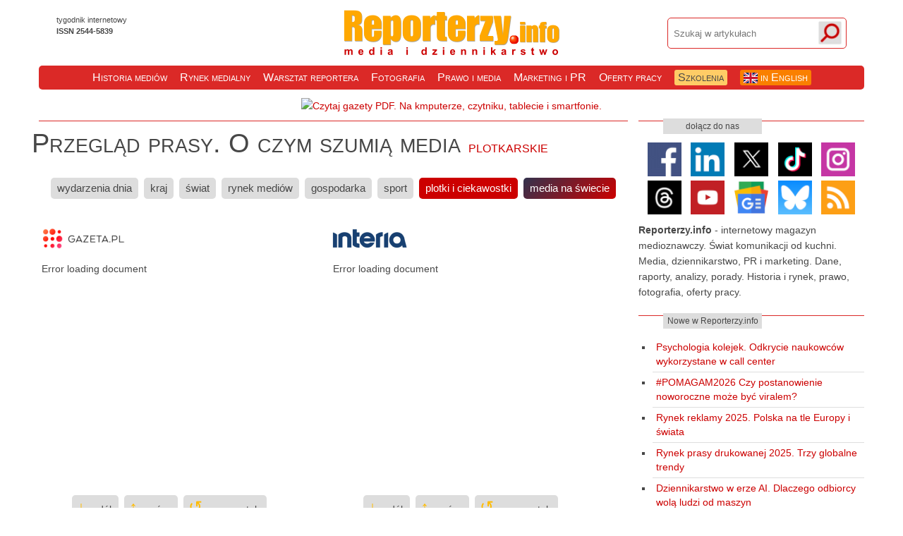

--- FILE ---
content_type: text/html; charset=UTF-8
request_url: https://reporterzy.info/przeglad/plotki
body_size: 16429
content:
<!DOCTYPE html>
<html prefix="fb: http://www.facebook.com/2008/fbml" lang="pl">
<head>
	<title>Plotki i ciekawostki - Przegląd prasy  | Reporterzy.info</title>
	<meta http-equiv="Content-Type" content="text/html; charset=utf-8" />
	<meta name="viewport" content="width=device-width, initial-scale=1" />
	<!--meta http-equiv="Content-Language" content="pl" /-->
	<meta name="author" content="Bartłomiej Dwornik" />
	<meta name="description" content="O czym szumią media? Przegldąd plotek i ciekawostek z Polski i świata w czasie rzeczywistym" />
	<meta name="robots" content="index, follow" />
	<link rel="alternate" type="application/rss+xml" title="Reporterzy.info" href="https://feeds.feedburner.com/reporterzyinfo" />
	<link rel="preconnect" href="https://www.googletagmanager.com" />
	<link rel="dns-prefetch" href="https://www.youtube.com" />
	<link rel="dns-prefetch" href="https://clickiocdn.com" />
	<link rel="dns-prefetch" href="https://clickiocmp.com" />
	<link rel="canonical" href="https://reporterzy.info/przeglad/plotki" />
	<meta name="google-site-verification" content="eahREcGR-n3AUVfDu7DuTh7Y5jykWc0fY6BmH-3cBS0" />
	<meta name="facebook-domain-verification" content="x08bd177jt1kvg4ocqqgzhn517076q" />
	<meta name="p:domain_verify" content="254cf67eafb0fad9dd3c8c2001968319"/>
	<meta property="fb:app_id" content="278266592195916" />
	<meta property="og:type" content="article" /> 
	<meta property="og:url" content="https://reporterzy.info/przeglad/plotki" />
	<meta property="og:title" content="Plotki i ciekawostki - Przegląd prasy  | Reporterzy.info" />
	<meta property="og:description" content="O czym szumią media? Przegldąd plotek i ciekawostek z Polski i świata w czasie rzeczywistym" />
	<meta name="twitter:title" content="Plotki i ciekawostki - Przegląd prasy  | Reporterzy.info" />
	<meta name="twitter:description" content="O czym szumią media? Przegldąd plotek i ciekawostek z Polski i świata w czasie rzeczywistym" />
	<meta name="twitter:card" content="summary_large_image" />
	<!-- meta http-equiv="Permissions-Policy" content="compute-pressure=()" / -->
			<meta property='og:image' content='https://reporterzy.info/przeglad/reporterzy-info-przeglad-social.webp' />
	<meta property='og:image:url' content='https://reporterzy.info/przeglad/reporterzy-info-przeglad-social.webp' />
	<meta property='og:image:secure_url' content='https://reporterzy.info/przeglad/reporterzy-info-przeglad-social.webp' />
	<meta name='twitter:image' content='https://reporterzy.info/przeglad/reporterzy-info-przeglad-social.webp' />
	<link rel='image_src' href='https://reporterzy.info/przeglad/reporterzy-info-przeglad-social.webp' />
	<link rel="icon" type="image/x-icon" href="/gfx/favicon.png" />
	
	<link rel="preload" as="style" href="/style.css" />

	<link rel="preload" as="image" href="/gfx/pracuj-w-mediach-826x338.avif" type="image/avif">
	<link rel="preload" as="image" href="/gfx/przeglad-prasy-826x338.avif" type="image/avif">
	<link rel="preload" as="image" href="/gfx/czytaj-cyfrowe-wydania-gazet.avif" type="image/avif">
	<link rel="preload" as="image" href="/gfx/media-history-podcast-PL.avif" type="image/avif">	
	<style>
		* {padding:0; margin:0; font-family: Helvetica, sans-serif;}
		table {border-collapse:collapse;}
		img {border: 0px;}
		input:focus, select:focus, textarea:focus, button:focus {outline: none;}
		a:link, a:visited, a:active {color: #cc0000; /*background-color:inherit;*/ text-decoration: none;}
		a:hover {color: #ff6600; /*background-color:inherit;*/ text-decoration: underline;}
		.wrapper {position: relative;padding-bottom: 56.25%; /* 16:9 */padding-top: 25px;height: 0;}
		.wrapper iframe {position: absolute;top: 0;left: 0;width: 100%;height: 100%;}
		.wrapperPDF {position: relative;padding-bottom: 100%; /* 16:9 */padding-top: 25px;height: 0;}
		.wrapperPDF iframe {position: absolute;top: 0;left: 0;width: 100%;height: 100%;}
		h1.logo {display:inline;margin:0;padding:0;line-height:0;}
		a.logo img {width:309px; aspect-ratio: 4.5 / 1; margin-top:1vw; margin-bottom:-0.7vw;}
		.clear {clear:both;}
		.AQQ {width:0px; height:0px; border:0;}	
		.socialDiv {text-align:center; padding:5px; position:relative; border-top: 1px solid #DB2927; padding:30px 0px 5px 0px; text-align:center; display:block;}
		.socialDiv .fb-like {vertical-align:top; margin:3px 7px 0 7px;}
		.lpt {max-width:110px; max-height:110px; aspect-ratio:1/1 !important; margin-top:10px;}
		.lptp {color:#474747;}
		.block {display:block;}
		.center {text-align:center;}
		.bdw {margin-top: 7px; text-align:right;}
		.zarabiaj {display:block; margin-bottom:19px;}
		.topDwornik {width:95%; border: 0.1vw solid #ddd; margin:0 2%;}
		.mobclose {display:none;}	
		ul.ulPraca, ul.ulPrzeglad {list-style: none; width:99%; margin:auto auto 20px auto;}
		ul.ulPraca li {background:#cc0000; padding:10px 7px; margin:8px; color:white; list-style-position: inside; text-align:left;border-radius: 5px; -moz-border-radius: 5px; -webkit-border-radius: 5px}
		ul.ulPrzeglad li {background:#ffa800; padding:10px 7px; margin:8px; color:white; list-style-position: inside; text-align:left; border-radius: 5px; -moz-border-radius: 5px; -webkit-border-radius: 5px}
		ul.ulPraca li:before, ul.ulPrzeglad li:before {content: '\27A4';margin: 0 0.4em;}
		ul.ulPraca li a {color:white;}
		ul.ulPrzeglad li a {color:#272727;}
		.polecamy {background:#efefef; padding:1.5vw; position:relative;}
		.polecamyB {position: absolute; top:-7px; right:-3px; background: #cc0000; color:#fff; padding:12px;}	
		.adslot_300x250 { width: 300px; height: 250px; }
		.adslot_ATF { width: 970px; height: 90px; }
		.adslot_S2 { width: 750px; height: 300px; margin-left: 50px;}
		.adslot_W2 { display:inline-block; width: 160px; height: 600px; position:fixed; top:0px; left:0px;}
		.adslot_835x96 { width: 835px; height: 96px; }	
		.optAd {background:#efefef; padding-bottom:15px; }
		.topKasaSm {color:#474747; font-size:0.8em; display:block; width:95%; margin-left:2.5%; text-align:left;}
		#kasa {width: 300px; margin-left: 10px;}
		#elRectangle {text-align: center; width:100%; margin-bottom:-15px; aspect-ratio: 1.2 /1;}
		.inArtTable {width:76%; margin-left:12%}
		ul.col2ul {-webkit-column-count:2;-moz-column-count:2;column-count:2;margin-top:15px;}
		.inArtTable th {background:#dedede;}
		.inArtTable th, .inArtTable td {border:1px solid #474747; text-align:center; padding:5px;}
		ul li h3 {display:inline; color:#cc0000;}
		.YTframe {width:96%; margin: 1em 2% 1em 2%; aspect-ratio:16/9; border-radius:15px;; border:0; }
		.YTshframe {width:33%; margin: 2% 3% 3% -16%; float:left; aspect-ratio:9/16; border-radius:15px; border:0;}
		.FBwideoframe {width:96% !important; margin: 1em 2% 1em 2% !important; aspect-ratio:16/9 !important; border-radius:15px !important; border:0;}
		
		.YTpromoFrame {padding:1%; margin-top:7px; background:#efefef; border-radius:15px; clear:both;}
		.YTpromoFrame span {white-space:nowrap;}
		.YTpromoFrame small, .YTpromoFrame small span {font-size:0.85rem;}
		.YTpromoFrame small {margin:5px 5px 0px 5px; display:inline-block;}

.jobShort {text-align:left; line-height:1.6em; border-width: 0 0 2px 2px; padding:15px 22px; margin:-15px 0 0 25px; border-style: solid; border-color: #efefef; border-radius: 9px; -moz-border-radius: 9px; -webkit-border-radius: 9px; background-image: linear-gradient(to top right, #efefef , #fff);}
.jobShort b {border-left:2px solid #dedede; margin:0 0 5px 20px; padding-left:7px; display:block;}

	@media screen and (max-width: 1430px) {
		.YTshframe {margin-left:0 !important;}
		}
		
	@media screen and (max-width: 1008px) {
		body {text-align:left; -webkit-text-size-adjust:100%;}
		p, div, td, li {color: #474747; background-color:inherit; font-size: 1em; line-height:1em;}
		div#contentTop { width: 100%; margin:auto auto; text-align:center; /*position:relative;*/ position: sticky; top: 0; z-index: 9999; background: #fff;}
		img#menuHamburger {position:absolute; top:9%; right:2%; cursor:pointer; width:12%; aspect-ratio:1/1; z-index:100;}
		img#menuHamSearch {position:absolute; top:53%; right:2%; cursor:pointer; width:12%; aspect-ratio:1/1; z-index:98;}
		a.logo img {width:60%; aspect-ratio: 4.5 / 1; margin:2vw;}
		a.logo h1 {margin-bottom:0;}
		.socialDiv {text-align:center; width:100%; height:auto; position:relative; border-top: 0.2vw solid #DB2927; padding:10% 0px; text-align:center; display:inline-block;}	
		.zarabiaj {display:inline; margin-bottom:19px;}
		.mobclose {display:inline;}
		.adslot_300x250 { display:inline-block; width: 100%; }
		.adslot_ATF { display:inline-block; width: 100%; } 
		.adslot_S2 { display:inline-block; width: 100%; margin: auto 0;} 
		.adslot_W2 { display: none;}
		.adslot_835x96 { display:inline-block; width: 100%; } 	
		#topKasa a img {width:95% !important; margin:auto 2.5%;}
		.topKasaSm {color:#474747; font-size:0.6em; margin-left:2%;}
		#kasa {width: 100%; margin-left:0;}
		.kasa {width: 100%; height: auto; aspect-ratio: 2.882 / 1; margin-left:0;}
		#elRectangle {width:100%; aspect-ratio: 1.2 /1;}
		.inArtTable {width:96%; margin-left:2%}
		ul.col2ul {margin-top:15px; margin-bottom:20px;}
		.YTshframe {width:96%; margin: 1em 2% 1em 2%; aspect-ratio:9/16; border-radius:15px;; border:0;}
		.FBwideoframe {width:96% !important; margin: 1em 2% 1em 2% !important; aspect-ratio:16/9 !important; border-radius:15px !important;; border:0;}

div#contentMid {position:relative; width:98%; height: auto; margin:auto auto; font-size:4.5vw; line-height:7vw;}
.text { width:95%; margin:1% 2%; padding:0; position:relative; border-top: 0.2vw solid #DB2927; font-size:4.7vw; line-height:7vw; }		
h1.artTitle {font-size:8vw; line-height:8.5vw; font-weight:normal; text-align:left; min-height: 17vw;}
.artSect {background-color:#dddddd; width:67%; display:block; padding: 2% 0; text-align:center; margin: 5% 0 3% 0; font-size: 3.3vw; }
.lstSect a, .artSect a {color:#474747; font-variant:small-caps; font-size: 4vw;}
.artAutor {font-size:5vw; line-height:7.5vw; font-weight:normal; color:#cc0000; margin:5vw 0;}
.artDesc {margin:2% 0 10% 4%; border-left:0.3vw solid #dddddd; padding-left:4%; text-align:left; width:86%; min-height:65vw; display:grid; align-items: center; /* wyśrodkowanie pionowe */}
.artDesc span {font-size:4.9vw; line-height:7.1vw; text-align:left;}
		
		}
	</style>
	<link rel="stylesheet" type="text/css" href="/style.css" />
	<script async src="/scripts.js"></script>


<script type="application/ld+json">
{
	"@context": "https://schema.org",
	"@type": "NewsMediaOrganization",
	"@id": "https://reporterzy.info/#organization",
	"name": "Reporterzy.info",
	"language": "pl",
	"address": {
		"@type": "PostalAddress",
		"streetAddress": "Kasztelańska 21/3",
		"addressLocality": "Wrocław",
		"addressRegion": "dolnośląskie",
		"addressCountry": "PL",
		"postalCode": "51-200"
	},
    "logo": {
      "@type": "ImageObject",
      "url": "https://reporterzy.info/gfx/reporterzy-info-logo-header.webp",
      "width": 309,
      "height": 68
    },
    "image": {
      "@type": "ImageObject",
      "url": "https://reporterzy.info/gfx/reporterzy-info-logo-header.webp",
      "width": 309,
      "height": 68
    },
	"email": "info@reporterzy.info",
	"url": "https://reporterzy.info/",
	"sameAs": [
		"https://www.facebook.com/Reporterzy.info",
		"https://www.linkedin.com/company/reporterzy-info/",
		"https://share.google/Ev2Lmdj8gYpDDYUi8",
		"https://www.youtube.com/@Reporterzy-info",
		"https://www.youtube.com/@rPodcasty"
		]
	}
}
</script>

<!-- TCF stub -->
<script type="text/javascript">
!function(){"use strict";var t,e,o=(t=function(t){function e(t){return(e="function"==typeof Symbol&&"symbol"==typeof Symbol.iterator?function(t){return typeof t}:function(t){return t&&"function"==typeof Symbol&&t.constructor===Symbol&&t!==Symbol.prototype?"symbol":typeof t})(t)}t.exports=function(){for(var t,o,n=[],r=window,a=r;a;){try{if(a.frames.__tcfapiLocator){t=a;break}}catch(t){}if(a===r.top)break;a=a.parent}t||(function t(){var e=r.document,o=!!r.frames.__tcfapiLocator;if(!o)if(e.body){var n=e.createElement("iframe");n.style.cssText="display:none",n.name="__tcfapiLocator",e.body.appendChild(n)}else setTimeout(t,5);return!o}(),r.__tcfapi=function(){for(var t=arguments.length,e=new Array(t),r=0;r<t;r++)e[r]=arguments[r];if(!e.length)return n;"setGdprApplies"===e[0]?e.length>3&&2===parseInt(e[1],10)&&"boolean"==typeof e[3]&&(o=e[3],"function"==typeof e[2]&&e[2]("set",!0)):"ping"===e[0]?"function"==typeof e[2]&&e[2]({gdprApplies:o,cmpLoaded:!1,cmpStatus:"stub"}):n.push(e)},r.addEventListener("message",(function(t){var o="string"==typeof t.data,n={};if(o)try{n=JSON.parse(t.data)}catch(t){}else n=t.data;var r="object"===e(n)&&null!==n?n.__tcfapiCall:null;r&&window.__tcfapi(r.command,r.version,(function(e,n){var a={__tcfapiReturn:{returnValue:e,success:n,callId:r.callId}};t&&t.source&&t.source.postMessage&&t.source.postMessage(o?JSON.stringify(a):a,"*")}),r.parameter)}),!1))}},t(e={exports:{}}),e.exports);o()}();
</script>

<!-- Default Consent Mode config -->
<script>
    window.dataLayer = window.dataLayer || [];
    function gtag(){dataLayer.push(arguments);}
	
	  // [ZMIANA] Globalna funkcja safeGtag - jedno miejsce w kodzie
	  function safeGtag() {
		if (typeof window.gtag === "function") {
		  window.gtag.apply(this, arguments);
		} else {
		  console.warn("⚠️ GA4 nie jest jeszcze załadowane.");
		}
	  }
	
    gtag("consent", "default", {
        "ad_storage": "denied",
        "analytics_storage": "denied",
        "functionality_storage": "denied",
        "personalization_storage": "denied",
        "security_storage": "granted",
        "ad_user_data": "denied",
        "ad_personalization": "denied",
        "wait_for_update": 1500
    });
    gtag("set", "ads_data_redaction", true);
    gtag("set", "url_passthrough", false);
    (function(){
        const s={adStorage:{storageName:"ad_storage",serialNumber:0},analyticsStorage:{storageName:"analytics_storage",serialNumber:1},functionalityStorage:{storageName:"functionality_storage",serialNumber:2},personalizationStorage:{storageName:"personalization_storage",serialNumber:3},securityStorage:{storageName:"security_storage",serialNumber:4},adUserData:{storageName:"ad_user_data",serialNumber:5},adPersonalization:{storageName:"ad_personalization",serialNumber:6}};let c=localStorage.getItem("__lxG__consent__v2");if(c){c=JSON.parse(c);if(c&&c.cls_val)c=c.cls_val;if(c)c=c.split("|");if(c&&c.length&&typeof c[14]!==undefined){c=c[14].split("").map(e=>e-0);if(c.length){let t={};Object.values(s).sort((e,t)=>e.serialNumber-t.serialNumber).forEach(e=>{t[e.storageName]=c[e.serialNumber]?"granted":"denied"});gtag("consent","update",t)}}}
        if(Math.random() < 0.05) {if (window.dataLayer && (window.dataLayer.some(e => e[0] === "js" && e[1] instanceof Date) || window.dataLayer.some(e => e["event"] === "gtm.js" && e["gtm.start"] == true ))) {document.head.appendChild(document.createElement("img")).src = "//clickiocdn.com/utr/gtag/?sid=240104";}}
    })();
</script>

<!-- Clickio Consent Main tag -->
<script async type="text/javascript" src="//clickiocmp.com/t/consent_240104.js"></script>
	<meta http-equiv="expires" content="Sat, 26 Jul 1997 05:00:00 GMT"/>
	<meta http-equiv="pragma" content="no-cache" />
<style>
.zrodlo {width:49%; height:370px; float:left; background:#ffffff; margin:35px 2px 45px 2px;}
.zrodloContent {width:100%; height:320px; overflow: hidden; float:left; background:#ffffff; margin:10px 2px 10px 2px; }
.zrodlo p {width:80%; margin-left:50px; color:#474747; margin-bottom:4px; position:relative; }
.zrodlo span {display:block; position:absolute; top:3px; left: 120px; width: 200px; height:auto; display:none; border:1px solid #cccccc; background:#ffffff; padding:5px; z-index:100; color:#999999; }
a.przegArrows {background:#ddd; padding:6px 10px 6px 7px; margin:0.5%; color:#474747; display:inline-block; width:fit-content; border-radius:5px;}
a.przegArrows strong {font-size: 1.7em; color: #ffbb00;font-weight: 200;}
a.arFirst {margin-left:45px;}
div#menu {text-align:center;}
div#menu a {background:#ddd; padding:7px 9px; margin:12px 2px !important; color:#474747; font-size:1.05em; white-space:nowrap; line-height:2.5em; border-radius:5px;}
div#menu a#plotki {font-size: 1.05em, sans-serif; color:#474747; background:#cc0000; color:#fff; }.toH1 {font-weight:40; font-size:0.6em; color:#cc0000;}

@media screen and (max-width: 1008px) {
#preview {visibility:hidden;}
}

@media screen and (max-width: 1024px) {
.zrodlo {width:99%; height:450px; float:left; background:#ffffff; margin:30px 2px 20px 2px;}
.zrodloContent {height:380px;}
.zrodlo p {width:90%; margin-left:20px; color:#474747; padding:7px; position:relative; line-height:1.3em;}
a.arFirst {margin-left:0px;}
a.przegArrows {font-size:1em; padding:5px 9px 9px 6px; margin:0.2%;}
.commercial {display:block; width:95%; text-align:center; margin:10% auto auto auto;}
div#menu a {background:#ddd; padding:7px 7px; margin:12px 3px !important; color:#474747; font-size:0.95em; white-space:nowrap; line-height:2.2em; border-radius:5px;}
div#menu a#plotki {font-size: 0.95em, sans-serif; color:#474747; background:#cc0000; color:#fff; }}
</style>

<script type="text/javascript">
/*	
	function setPosition(screen,positionX,positionY,div)
		{
		if(screen-positionX < 300) { document.getElementById(div).style.left = (positionX-270)+'px'; }
		else { document.getElementById(div).style.left = (positionX+10)+'px'; }
		document.getElementById(div).style.top = (positionY+10)+'px';
		document.getElementById(div).style.display = 'block';
		}
	
    function MakeRequest(id,url)
	{
	ajaxtest = document.getElementById(id);
	alert(id);
	ajaxtest.innerHTML = "<img src='loadingImage.gif'>";
	ajaxtest.innerHTML = "test";
	if(XMLHttpRequest) var x = new XMLHttpRequest();
	else var x = new ActiveXObject("Microsoft.XMLHTTP");
	x.open("GET", "ajax.php?url="+url, true);
	x.send();
	x.onreadystatechange = function(){
    if(x.readyState === 4){
        if(x.status === 200) document.getElementById(id).innerHTML = x.responseText;
        else document.getElementById(id).innerHTML = "Error loading document";
        }
    }}
*/
</script>
	
</head>

<body>

<div id="contentTop">
	
	<img id="menuHamburger" style="aspect-ratio:90/74" alt="menu" src="/gfx/menuSearchOn.webp" onClick="menuSearch('on'); this.src='/gfx/menuSearchOff.webp'" />
	<!-- img id="menuHamburger" alt="menu" src="/gfx/hamburger.webp" onClick="hamburger('on'); this.src='/gfx/mobclose.webp'" />
	<img id="menuHamSearch" alt="szukaj" src="/gfx/lupa.webp" onClick="hamSearch('on')" / -->
	<a class="logo" href="/" title="Reporterzy.info • media • dziennikarstwo • PR • marketing"><img src="/gfx/reporterzy-info-logo-header.webp" alt="Reporterzy.info • media • dziennikarstwo • PR • marketing" title="Reporterzy.info • media • dziennikarstwo • PR • marketing"/></a>
	<ul class="menuResponsive" id="menuResponsive">
	
<li class="onlyMobile">
	<form class="sfForm onlyMobile" method="post" action="/szukaj">
		<input class="sfText" type="text" name="szukaj" value="" placeholder="Szukaj w artykułach" />
		<input class="sfImage" type="image" id="submit" src="/gfx/lupa.webp" alt="szukaj"/>
		<!-- img src="/gfx/mobclose.webp" alt="zamknij" class="mobclose" id="mobclose" onClick="hamSearch('off')" / -->
	</form>
</li>
	
		<li class="onlyMobile">Do poczytania:</li>
		<li><a href="/historia-mediow">Historia mediów</a></li>
		<li><a href="/rynek-medialny">Rynek medialny</a></li>
		<li><a href="/warsztat-reportera">Warsztat reportera</a></li>
		<li><a href="/fotografia-prasowa">Fotografia</a></li>
		<li><a href="/prawo-w-mediach">Prawo i media</a></li>
		<li><a href="/marketing-i-PR">Marketing i PR</a></li>
		<li class="onlyMobile">* * *</li>
		<li class="onlyMobile">Sklep reportera:</li>
		<li class="onlyMobile"><a href="/sklep/foto">Foto</a> | <a href="/sklep/laptop">Laptopy</a> | <a href="/sklep/ksiazki">Książki</a></li>
		<li class="onlyMobile"><a href="/sklep/prasacyfrowa">E-wydania gazet w PDF</a></li>
		<li class="onlyMobile">* * *</li>
		<li><a href="/praca/">Oferty pracy</a></li>
		<li><a href="/pracownia/" class="menuLangLink" style="background:#ffcc66 !important; color:#474747 !important">Szkolenia</a></li>
		<li class="onlyMobile"><a href="/przeglad">Przegląd prasy 24/7</a></li>
		<li class="onlyMobile">* * *</li>
		<li class="onlyMobile"><a href="/reklama">Reklama w Reporterzy.info</a></li>
		<li><span class="onlyMobile">Read us</span> <a class="menuLangLink" href="/en" style="color:white !important"><img src="/gfx/gb.svg" alt="English edition"> in English</a></li>
	</ul>

<div class="tygodnik">
tygodnik internetowy <br/>
<strong>ISSN  2544-5839</strong><!-- br/>
nowe artykuły w każdy poniedziałek<br/ -->
</div>

<div class="searchForm" id="searchForm">
	<form class="sfForm" method="post" action="/szukaj">
		<input class="sfText" type="text" name="szukaj" value="" placeholder="Szukaj w artykułach" />
		<input class="sfImage" type="image" id="submit" src="/gfx/lupa.webp" alt="szukaj"/>
		<img src="/gfx/mobclose.webp" alt="zamknij" class="mobclose" id="mobclose" onClick="hamSearch('off')" />
	</form>
</div>


</div>

<div class='kasa' id='topKasa'> <a onclick="safeGtag('event', 'klik Gazety');"  href="/sklep/"><img src="/gfx/czytaj-cyfrowe-wydania-gazet.avif" alt="Czytaj gazety  PDF. Na kmputerze, czytniku, tablecie i smartfonie." title="Czytaj gazety  PDF. Na kmputerze, czytniku, tablecie i smartfonie." style="width:85%; height:auto; aspect-ratio: 2.45 / 1;" fetchpriority="high" decoding="async" width="826" height="338"></a></div>
<div id="contentMid">
	<div class="text">
	<h1 class="secTitle">Przegląd prasy. O czym szumią media <span class='toH1'>plotkarskie<span></h1>
		<div id="menu">
		<a href="/przeglad" id="wydarzeniaDnia">wydarzenia dnia</a>
		<a href="/przeglad/kraj" id="kraj">kraj</a>
		<a href="/przeglad/swiat" id="swiat">świat</a>
		<a href="/przeglad/media" id="media">rynek mediów</a>
		<a href="/przeglad/gospodarka" id="gospodarka">gospodarka</a>
		<a href="/przeglad/sport" id="sport">sport</a>
		<a href="/przeglad/plotki" id="plotki">plotki i ciekawostki</a>
		<!-- a href="/przeglad/zagraniczne" id="zagraniczne">media zagraniczne</a -->
		<a href="/en/media-review" style="background: rgb(50,50,78); background: linear-gradient(135deg, rgba(50,50,78,1) 0%, rgba(204,0,0,1) 100%); color:#fff !important;">media na świecie</a>
		</div>

<!--div id="ajaxtest" onclick="MakeRequest('test','#');">ajax</div-->
<script type="text/javascript">
    function MakeRequest(id,url)
	{
	ajaxtest = document.getElementById(id);
	//alert(id);
	//document.getElementById('ajaxtest').innerHTML = "<img src='loading_spinner.gif'>";
	//document.getElementById('ajaxtest').innerHTML = 'test';
	if(XMLHttpRequest) var x = new XMLHttpRequest();
	else var x = new ActiveXObject("Microsoft.XMLHTTP");
	//x.open("GET", "ajax.php?url="+url, true);
	
	//dodanie unikalnej zmiennej - anty cache
	x.open("GET", "ajax.php?url="+url+"&"+ (new Date()).getTime(), true);
	x.send();
	x.onreadystatechange = function(){
    if(x.readyState === 4){
        if(x.status === 200) document.getElementById(id).innerHTML = x.responseText;
        else document.getElementById(id).innerHTML = "Error loading document";
        }
    }}
</script>
		
<div class="zrodlo"><img src="logos/gazeta-pl.png" alt="Gazeta.pl" title="Gazeta.pl" style="margin:3px 0px 7px 0px; display:block;"/><a name="topgazeta-pl"></a><div class="zrodloContent" id="gazeta-pl"><img src="loading_spinner.gif" alt="loading" style="width:100%" onload="MakeRequest('gazeta-pl','http|rss.gazeta.pl/pub/rss/plotek.xml');" /></div><a class="przegArrows arFirst" href="javascript:void(document.getElementById('gazeta-pl').scrollTop+=30)"><strong>&darr;</strong> w dół</a>
<a class="przegArrows" href="javascript:void(document.getElementById('gazeta-pl').scrollTop-=30)"><strong>&uarr;</strong> w górę</a>
<a class="przegArrows" href="javascript:void(document.getElementById('gazeta-pl').scrollTop=0)"><strong>&#8634;</strong> na początek</a>
</div><div class="zrodlo"><img src="logos/interia-pl.png" alt="Interia.pl" title="Interia.pl" style="margin:3px 0px 7px 0px; display:block;"/><a name="topinteria-pl"></a><div class="zrodloContent" id="interia-pl"><img src="loading_spinner.gif" alt="loading" style="width:100%" onload="MakeRequest('interia-pl','http|www.pomponik.pl/feed');" /></div><a class="przegArrows arFirst" href="javascript:void(document.getElementById('interia-pl').scrollTop+=30)"><strong>&darr;</strong> w dół</a>
<a class="przegArrows" href="javascript:void(document.getElementById('interia-pl').scrollTop-=30)"><strong>&uarr;</strong> w górę</a>
<a class="przegArrows" href="javascript:void(document.getElementById('interia-pl').scrollTop=0)"><strong>&#8634;</strong> na początek</a>
</div><div class="zrodlo"><img src="logos/rmf.png" alt="RMF" title="RMF" style="margin:3px 0px 7px 0px; display:block;"/><a name="toprmf"></a><div class="zrodloContent" id="rmf"><img src="loading_spinner.gif" alt="loading" style="width:100%" onload="MakeRequest('rmf','http|www.rmf24.pl/rozrywka/ciekawostki/feed');" /></div><a class="przegArrows arFirst" href="javascript:void(document.getElementById('rmf').scrollTop+=30)"><strong>&darr;</strong> w dół</a>
<a class="przegArrows" href="javascript:void(document.getElementById('rmf').scrollTop-=30)"><strong>&uarr;</strong> w górę</a>
<a class="przegArrows" href="javascript:void(document.getElementById('rmf').scrollTop=0)"><strong>&#8634;</strong> na początek</a>
</div><div class="zrodlo"><img src="logos/e!news.png" alt="E!News" title="E!News" style="margin:3px 0px 7px 0px; display:block;"/><a name="tope!news"></a><div class="zrodloContent" id="e!news"><img src="loading_spinner.gif" alt="loading" style="width:100%" onload="MakeRequest('e!news','http|syndication.eonline.com/syndication/feeds/rssfeeds/topstories.xml');" /></div><a class="przegArrows arFirst" href="javascript:void(document.getElementById('e!news').scrollTop+=30)"><strong>&darr;</strong> w dół</a>
<a class="przegArrows" href="javascript:void(document.getElementById('e!news').scrollTop-=30)"><strong>&uarr;</strong> w górę</a>
<a class="przegArrows" href="javascript:void(document.getElementById('e!news').scrollTop=0)"><strong>&#8634;</strong> na początek</a>
</div><br class="clear"/><br/><div class="elHorizontal optAd clear"></div><div class="zrodlo"><img src="logos/daily-express-weird.png" alt="Daily Express Weird" title="Daily Express Weird" style="margin:3px 0px 7px 0px; display:block;"/><a name="topdaily-express-weird"></a><div class="zrodloContent" id="daily-express-weird"><img src="loading_spinner.gif" alt="loading" style="width:100%" onload="MakeRequest('daily-express-weird','https|feeds.feedburner.com/daily-express-weird-news');" /></div><a class="przegArrows arFirst" href="javascript:void(document.getElementById('daily-express-weird').scrollTop+=30)"><strong>&darr;</strong> w dół</a>
<a class="przegArrows" href="javascript:void(document.getElementById('daily-express-weird').scrollTop-=30)"><strong>&uarr;</strong> w górę</a>
<a class="przegArrows" href="javascript:void(document.getElementById('daily-express-weird').scrollTop=0)"><strong>&#8634;</strong> na początek</a>
</div><div class="zrodlo"><img src="logos/daily-mail.png" alt="Daily Mail" title="Daily Mail" style="margin:3px 0px 7px 0px; display:block;"/><a name="topdaily-mail"></a><div class="zrodloContent" id="daily-mail"><img src="loading_spinner.gif" alt="loading" style="width:100%" onload="MakeRequest('daily-mail','https|www.dailymail.co.uk/articles.rss');" /></div><a class="przegArrows arFirst" href="javascript:void(document.getElementById('daily-mail').scrollTop+=30)"><strong>&darr;</strong> w dół</a>
<a class="przegArrows" href="javascript:void(document.getElementById('daily-mail').scrollTop-=30)"><strong>&uarr;</strong> w górę</a>
<a class="przegArrows" href="javascript:void(document.getElementById('daily-mail').scrollTop=0)"><strong>&#8634;</strong> na początek</a>
</div><div class="zrodlo"><img src="logos/daily-mirror.png" alt="Daily Mirror" title="Daily Mirror" style="margin:3px 0px 7px 0px; display:block;"/><a name="topdaily-mirror"></a><div class="zrodloContent" id="daily-mirror"><img src="loading_spinner.gif" alt="loading" style="width:100%" onload="MakeRequest('daily-mirror','https|www.mirror.co.uk/?service=rss');" /></div><a class="przegArrows arFirst" href="javascript:void(document.getElementById('daily-mirror').scrollTop+=30)"><strong>&darr;</strong> w dół</a>
<a class="przegArrows" href="javascript:void(document.getElementById('daily-mirror').scrollTop-=30)"><strong>&uarr;</strong> w górę</a>
<a class="przegArrows" href="javascript:void(document.getElementById('daily-mirror').scrollTop=0)"><strong>&#8634;</strong> na początek</a>
</div><div class="zrodlo"><img src="logos/the-hollywood-gossip.png" alt="The Hollywood Gossip" title="The Hollywood Gossip" style="margin:3px 0px 7px 0px; display:block;"/><a name="topthe-hollywood-gossip"></a><div class="zrodloContent" id="the-hollywood-gossip"><img src="loading_spinner.gif" alt="loading" style="width:100%" onload="MakeRequest('the-hollywood-gossip','http|feeds.thehollywoodgossip.com/TheHollywoodGossip');" /></div><a class="przegArrows arFirst" href="javascript:void(document.getElementById('the-hollywood-gossip').scrollTop+=30)"><strong>&darr;</strong> w dół</a>
<a class="przegArrows" href="javascript:void(document.getElementById('the-hollywood-gossip').scrollTop-=30)"><strong>&uarr;</strong> w górę</a>
<a class="przegArrows" href="javascript:void(document.getElementById('the-hollywood-gossip').scrollTop=0)"><strong>&#8634;</strong> na początek</a>
</div><br class="clear"/><br/><div class="clear"><a onclick="safeGtag('event', 'klik Praca PL');"  href="/praca"><img loading="lazy" src="https://reporterzy.info/gfx/pracuj-w-mediach-826x338.webp" alt="Pracuj w mediach. Zobacz, kto rekrutuje w branży dziennikarskiej, reklamowej i kreatywnej" title="Pracuj w mediach. Zobacz, kto rekrutuje w branży dziennikarskiej, reklamowej i kreatywnej" style="width:98%; margin-left:1%; aspect-ratio: 2.45 / 1;"/></a></div><div class="zrodlo"><img src="logos/sky-news-strange.png" alt="Sky News Strange" title="Sky News Strange" style="margin:3px 0px 7px 0px; display:block;"/><a name="topsky-news-strange"></a><div class="zrodloContent" id="sky-news-strange"><img src="loading_spinner.gif" alt="loading" style="width:100%" onload="MakeRequest('sky-news-strange','http|feeds.skynews.com/feeds/rss/strange.xml');" /></div><a class="przegArrows arFirst" href="javascript:void(document.getElementById('sky-news-strange').scrollTop+=30)"><strong>&darr;</strong> w dół</a>
<a class="przegArrows" href="javascript:void(document.getElementById('sky-news-strange').scrollTop-=30)"><strong>&uarr;</strong> w górę</a>
<a class="przegArrows" href="javascript:void(document.getElementById('sky-news-strange').scrollTop=0)"><strong>&#8634;</strong> na początek</a>
</div><div class="zrodlo"><img src="logos/the-sun.png" alt="The Sun" title="The Sun" style="margin:3px 0px 7px 0px; display:block;"/><a name="topthe-sun"></a><div class="zrodloContent" id="the-sun"><img src="loading_spinner.gif" alt="loading" style="width:100%" onload="MakeRequest('the-sun','https|www.thesun.co.uk/feed/');" /></div><a class="przegArrows arFirst" href="javascript:void(document.getElementById('the-sun').scrollTop+=30)"><strong>&darr;</strong> w dół</a>
<a class="przegArrows" href="javascript:void(document.getElementById('the-sun').scrollTop-=30)"><strong>&uarr;</strong> w górę</a>
<a class="przegArrows" href="javascript:void(document.getElementById('the-sun').scrollTop=0)"><strong>&#8634;</strong> na początek</a>
</div><div class="zrodlo"><img src="logos/tmz.png" alt="TMZ" title="TMZ" style="margin:3px 0px 7px 0px; display:block;"/><a name="toptmz"></a><div class="zrodloContent" id="tmz"><img src="loading_spinner.gif" alt="loading" style="width:100%" onload="MakeRequest('tmz','http|www.tmz.com/rss.xml');" /></div><a class="przegArrows arFirst" href="javascript:void(document.getElementById('tmz').scrollTop+=30)"><strong>&darr;</strong> w dół</a>
<a class="przegArrows" href="javascript:void(document.getElementById('tmz').scrollTop-=30)"><strong>&uarr;</strong> w górę</a>
<a class="przegArrows" href="javascript:void(document.getElementById('tmz').scrollTop=0)"><strong>&#8634;</strong> na początek</a>
</div><div class="zrodlo"><img src="logos/news-com-au-world.png" alt="News.com.au World" title="News.com.au World" style="margin:3px 0px 7px 0px; display:block;"/><a name="topnews-com-au-world"></a><div class="zrodloContent" id="news-com-au-world"><img src="loading_spinner.gif" alt="loading" style="width:100%" onload="MakeRequest('news-com-au-world','https|www.news.com.au/content-feeds/latest-news-entertainment/');" /></div><a class="przegArrows arFirst" href="javascript:void(document.getElementById('news-com-au-world').scrollTop+=30)"><strong>&darr;</strong> w dół</a>
<a class="przegArrows" href="javascript:void(document.getElementById('news-com-au-world').scrollTop-=30)"><strong>&uarr;</strong> w górę</a>
<a class="przegArrows" href="javascript:void(document.getElementById('news-com-au-world').scrollTop=0)"><strong>&#8634;</strong> na początek</a>
</div><br class='clear'/><br/><small>PRZERWA NA REKLAMĘ</small><br/><div id='wArtykule'><a href='/sklep/prasacyfrowa'><img src='/gfx/czytaj-cyfrowe-wydania-gazet.webp' alt='Czytaj prasę w PDF' title='Czytaj gazety w PDF' style='width:100%; aspect-ratio:826/338;'/></a></div>
	</div>

	<div class="commercial">
		
	<div class="socialDiv">
		<h3 class="commH">dołącz do nas</h3>
		<a rel="nofollow" target="_blank" href="https://www.facebook.com/Reporterzy.info"><img src="/gfx/soc-facebook.webp" alt="Facebook" class="smIco"/></a>
		<a rel="nofollow" target="_blank" href="https://www.linkedin.com/company/reporterzy-info/"><img src="/gfx/soc-linkedin.webp" alt="LinkedIn" class="smIco"/></a>
		<a rel="nofollow" target="_blank" href="https://x.com/reporterzyinfo"><img src="/gfx/soc-x-twitter.webp" alt="X Twitter" class="smIco"/></a>
		<a rel="nofollow" target="_blank" href="https://www.tiktok.com/@reporterzy.info"><img src="/gfx/soc-tiktok.webp" alt="TikTok" class="smIco"/></a>
		<a rel="nofollow" target="_blank" href="https://www.instagram.com/reporterzy.info/"><img src="/gfx/soc-instagram.webp" alt="Instagram" class="smIco"/></a>
		<a rel="nofollow" target="_blank" href="https://www.threads.net/@reporterzy.info"><img src="/gfx/soc-threads.webp" alt="Threads" class="smIco"/></a>
		<a rel="nofollow" target="_blank" href="https://www.youtube.com/@Reporterzy-info/"><img src="/gfx/soc-youtube.webp" alt="Youtube" class="smIco"/></a>
		<a rel="nofollow" target="_blank" href="https://www.google.com/search?q=%22reporterzy.info%22#lpstate=pid:5183845826139097694"><img src="/gfx/soc-googlenews.webp" alt="Google News" class="smIco"/></a>
		<a rel="nofollow" target="_blank" href="https://bsky.app/profile/reporterzy.info"><img src="/gfx/soc-bluesky.webp" alt="Blue Sky Social" class="smIco"/></a>
		<a rel="nofollow" target="_blank" href="https://feeds.feedburner.com/reporterzyinfo"><img src="/gfx/soc-rss.webp" alt="RSS" class="smIco"/></a>
	</div>
	<p><strong>Reporterzy.info</strong> - internetowy magazyn medioznawczy. Świat komunikacji od kuchni. Media, dziennikarstwo, PR i marketing. Dane, raporty, analizy, porady. Historia i rynek, prawo, fotografia, oferty pracy.</p>
	<br class="clear">	
<div id="najnowsze" class="incBox">
	<h3 class="commH">Nowe w Reporterzy.info</h3>
	<ul class="newArtsLeft">
		<li><a href="/5317,psychologia-kolejek-odkrycie-naukowcow-wykorzystane-w-call-center">Psychologia kolejek. Odkrycie naukowców wykorzystane w call center</a></li>
		<li><a href="/5315,pomagam2026-czy-postanowienie-noworoczne-moze-byc-viralem">#POMAGAM2026 Czy postanowienie noworoczne może być viralem?</a></li>
		<li><a href="/5313,rynek-reklamy-2025-polska-na-tle-europy-i-swiata">Rynek reklamy 2025. Polska na tle Europy i świata</a></li>
		<li><a href="/5312,rynek-prasy-drukowanej-2025-trzy-globalne-trendy">Rynek prasy drukowanej 2025. Trzy globalne trendy</a></li>
		<li><a href="/5307,dziennikarstwo-w-erze-ai-dlaczego-odbiorcy-wola-ludzi-od-maszyn">Dziennikarstwo w erze AI. Dlaczego odbiorcy wolą ludzi od maszyn</a></li>
		<li><a href="/5306,taniec-w-mediach-potencjal-marketingowy-wiekszy-niz-mma">Taniec w mediach. Potencjał marketingowy większy niż MMA</a></li>
		<li><a href="/5295,dlaczego-wierzymy-w-fejki-nauka-odslania-psychologie-wirali">Dlaczego wierzymy w fejki? Nauka odsłania psychologię wirali</a></li>
		<li><a href="/5294,rynek-pr-w-polsce-ranking-najwiekszych-agencji-public-relations-2025">Rynek PR w Polsce. Ranking największych agencji public relations 2025</a></li>
		<li><a href="/5288,dziennikarstwo-sledcze-w-europie-redakcje-mierza-sie-z-presja">Dziennikarstwo śledcze w Europie. Redakcje mierzą się z presją</a></li></ul><br/></div>
<div id="iBroker" class="incBox">
	<h3 class="commH">praca w mediach</h3>
		<ul class="ulPraca">
			<li><a href="/praca/">oferty pracy, współpracy i praktyk</a></li>
		</ul>
		<div class="jobShort">				
		<a href="/praca/">Wydawca, redaktor</a><br/><b>praca stacjonarna i online</b>
		<a href="/praca/">Dziennikarz, reporter</a><br/><b>oferty mediów lokalnych, regionalnych i ogólnopolskich</b>
		<a href="/praca/">Grafik, Social Media, SEO, reklama</a><br/><b>Warszawa • Białystok • Bydgoszcz • Gdańsk • Katowice • Kielce • Kraków • Lublin • Łódź • Olsztyn • Opole • Poznań • Rzeszów • Szczecin • Toruń • Wrocław • Zielona Góra • Praca&nbsp;zdalna</b>
		<a href="/praca/">Więcej</a> →
		</div>
		<ul class="ulPraca">
			<li><a href="/zarabiaj.html">zarabiaj przez internet</a></li>
			<!-- li><a href="/dodajOfertePracy.html">dodaj ogłoszenie rekrutacyjne</a></li -->
		</ul>
</div>

<div id="kasa" class="incBox">
	<h3 class="commH">reklama</h3>
		<a href='https://leadstar.pl/c?pid=106919&tid=5663&gid=103570&ha=3185696340' target='_blank' style='cursor:pointer;width:100%;' rel='nofollow'><img loading='lazy' src='https://ocelot.leadstar.com.pl/creations/static/e0aa523596b524135ab6ea59dd8f6c74.jpg' loading='lazy' style='width:100%; aspect-ratio: 1.2 /1; border:0;' alt='Flying Tiger'/></a><br/><div id="elRectangle" style="width:100%; border:1px solid #dedede; aspect-ratio:300/250; margin-bottom:10px;"></div><br class="clear"/>
</div>

<div id="przegladPrasy" class="incBox">
	<h3 class="commH">przegląd prasy</h3>
		<ul class="ulPrzeglad">
			<li><a href="/przeglad">wydarzenia dnia</a></li>
			<li><a href="/przeglad/kraj">informacje z Polski</a></li>
			<li><a href="/przeglad/swiat">informacje ze świata</a></li>
			<li><a href="/przeglad/media">z rynku mediów</a></li>
			<li><a href="/przeglad/gospodarka">ekonomia i gospodarka</a></li>
			<li><a href="/przeglad/sport">wiadomości sportowe</a></li>
			<li><a href="/przeglad/plotki">plotki i ciekawostki</a></li>
			<li><a href="/en/press-review">media na świecie (english)</a></li>
		</ul>
</div>
	</div>

<br class="clear" />
</div>

	<br style='clear:both;' />
			<div class='clear center'>
	<div class="coversBox">
		<div>
			<a href="/sklep/laptop"><img src="/gfx/goBooks.gif" class="cbIcon" title="Sklep reportera" alt="Sklep reportera" /></a>
			<h3 class="covers">Sklep reportera</h3>
		</div><a href="/sklep/laptop" class="coverLink" title="Niedrogie laptopy, notebooki i netbooki"><img loading="lazy" src="/gfx/lapki/rinfSklLap.webp" alt="Niedrogie laptopy, notebooki i netbooki" title="Niedrogie laptopy, notebooki i netbooki" class="lpt" /><br />Niedrogie laptopy, notebooki i netbooki<br/>
		<span class="lptp">do pisania</span></a><a href="/sklep/foto" class="coverLink" title="Cyfrowe lustrzanki i aparaty kompaktowe"><img loading="lazy" src="/gfx/lapki/rinfSklFot.webp" alt="Cyfrowe lustrzanki i aparaty kompaktowe" title="Cyfrowe lustrzanki i aparaty kompaktowe" class="lpt" /><br />Cyfrowe lustrzanki i aparaty kompaktowe<br/>
		<span class="lptp">dla fotoreportera</span></a><a href="/sklep/ksiazki" class="coverLink" title="Książki i e-booki o mediach"><img loading="lazy" src="/gfx/lapki/rinfSklKsi.webp" alt="Książki i e-booki o mediach" title="Książki i e-booki o mediach" class="lpt" /><br />Książki i e-booki o mediach<br/>
		<span class="lptp">do czytania</span></a><a href="/sklep/foto,drony" class="coverLink" title="Drony wideo i latające kamery"><img loading="lazy" src="/gfx/lapki/rinfSklDro.webp" alt="Drony wideo i latające kamery" title="Drony wideo i latające kamery" class="lpt" /><br />Drony wideo i latające kamery<br/>
		<span class="lptp">dla pilota</span></a><a href="/sklep/foto,gimbale" class="coverLink" title="Gimbale do stabilizacji wideo"><img loading="lazy" src="/gfx/lapki/rinfSklGimb.webp" alt="Gimbale do stabilizacji wideo" title="Gimbale do stabilizacji wideo" class="lpt" /><br />Gimbale do stabilizacji wideo<br/>
		<span class="lptp">dla operatora</span></a><a href="https://amzn.to/3S9f9jd" target="_blank" rel="nofollow" class="coverLink" title="Oprogramowanie i aplikacje"><img loading="lazy" src="/gfx/lapki/rinfSklSoft.webp" alt="Oprogramowanie i aplikacje" title="Oprogramowanie i aplikacje" class="lpt" /><br />Oprogramowanie i aplikacje<br/>
		<span class="lptp">dla twórców</span></a>
		<a href="/sklep/" class="button">więcej produktów</a><br /><br />
	</div>
<style>
@media screen and (max-width: 1008px) {
.YTshframeBott {float:none; width: 96%; margin-left: 2% !important;}
.cbSides {padding-bottom: 20px;}
}
@media screen and (min-width: 1009px) {
.YTshframeBott {width:96% !important; margin: 0 auto; float:none;}
.cbSides small {margin: 10px auto;}
}
</style>
	<div class="coversBox cbSides" id="coverBoxMid">
	<br/><small>zajrzyj na nasz 👉 <a href="https://www.youtube.com/@reporterzy-info" target="_blank" rel="nofollow"><u>Youtube</u></a></small><br/><iframe title="YouTube video player" class="YTshframe YTshframeBott" data-src="https://www.youtube.com/embed/487P2ZmB6g8?si=FE-gWftp8J9gKRQq&amp;mute=0&amp;autoplay=0&amp;rel=0&amp;hl=pl&amp;cc_lang_pref=pl&amp;origin=https://reporterzy.info&amp;enablejsapi=1" title="YouTube video player" frameborder="0" allow="accelerometer; autoplay; clipboard-write; encrypted-media; gyroscope; picture-in-picture; web-share" referrerpolicy="strict-origin-when-cross-origin" allowfullscreen></iframe><br/><small>Zobacz więcej 👇<br/><a href="https://www.youtube.com/playlist?list=PLazuHI3NSKt3zzvlW1aVu5d4otA37-jsv" target="_blank" rel="nofollow">#59sec REPORT SHORTS</a></small>
	</div>
	

<!-- 2007.11.20 -->
<div class="coversBox">
	<div>
		<a href="/sklep/prasacyfrowa"><img src="/gfx/nexto.gif" class="cbIcon" title="gazety w PDF i epub" alt="gazety w PDF i epub" /></a>
		<h3 class="covers">Czytaj gazety w PDF i EPUB</h3>
	</div>
	<a href="/sklep/prasacyfrowa,34143" class="coverLink" title="Auto Świat"><img loading="lazy" src="/gfx/covers/34143.jpg" alt="Okładka Auto Świat" title="Auto Świat"/><br />Auto Świat</a><a href="/sklep/prasacyfrowa,3037" class="coverLink" title="Dziennik Gazeta Prawna"><img loading="lazy" src="/gfx/covers/3037.jpg" alt="Okładka Dziennik Gazeta Prawna" title="Dziennik Gazeta Prawna"/><br />Dziennik Gazeta Prawna</a><a href="/sklep/prasacyfrowa,88192" class="coverLink" title="Gitarzysta"><img loading="lazy" src="/gfx/covers/88192.jpg" alt="Okładka Gitarzysta" title="Gitarzysta"/><br />Gitarzysta</a><a href="/sklep/prasacyfrowa,34139" class="coverLink" title="Przegląd Sportowy"><img loading="lazy" src="/gfx/covers/34139.jpg" alt="Okładka Przegląd Sportowy" title="Przegląd Sportowy"/><br />Przegląd Sportowy</a><a href="/sklep/prasacyfrowa,32548" class="coverLink" title="Tygodnik Powszechny"><img loading="lazy" src="/gfx/covers/32548.jpg" alt="Okładka Tygodnik Powszechny" title="Tygodnik Powszechny"/><br />Tygodnik Powszechny</a><a href="/sklep/prasacyfrowa,273" class="coverLink" title="Wprost"><img loading="lazy" src="/gfx/covers/273.jpg" alt="Okładka Wprost" title="Wprost"/><br />Wprost</a>	<a href="/sklep/prasacyfrowa" class="button">więcej e-gazet</a>
	</div>
<!-- 2007.11.20 -->
</div>
<div id="contentDwornik">
	<div class="footerBox fShort">
	<h4>Reporterzy.info</h4>
	<ul>
	<li><a href="/redakcja">redakcja i wydawca</a></li>
	<li><a href="/reklama">reklama i informacje prasowe</a></li>
	<li><a href="/regulamin">regulamin serwisu</a></li>
	<li><a name="RinfPriv" href="/prywatnosc">prywatność</a>
		<a id='own-consent-button' href="#cnst" onclick="
	if(window.__lxG__consent__!==undefined&amp;&amp;window.__lxG__consent__.getState()!==null)
		{window.__lxG__consent__.showConsent()}
	else
		{alert('This function only for users from European Economic Area (EEA)')};
	return false" style="background:white; color:#cc0000; padding:3px 5px;" aria-label="Zarządzaj zgodą">zarządzaj zgodą</a>
		<!--a href="#RinfPriv" class="cky-banner-element" style="background:white; color:#cc0000; padding:3px 5px;" aria-label="Zarządzaj zgodą">zarządzaj zgodą</a -->
		<!-- a href="/prywatnosc.html" style="background:white; color:#cc0000; padding:3px 4px;">nie używamy cookies</a --></li>
	</ul>
	</div>
	<div class="footerBox fLong">
		<h4>Dla głodnych wiedzy</h4>
		<ul>
		<li><a href="/sklep/ksiazki">książki o mediach, dziennikarzach i nie tylko</a></li>
		<li><a href="/sklep/prasacyfrowa">cyfrowe gazety i czasopisma</a></li>
		<li><a href="/sklep/foto">sprzęt fotograficzny i akcesoria</a></li>
		<li><a href="/instytucje">instytucje medialne</a></li>
		</ul>
	</div>
	<div class="footerBox fLong">
		<h4>Nasze serwisy</h4>
		<ul>
		<li><a href="/przeglad/">Przegląd prasy. O czym szumią media</a></li>
		<li><a href="/podcast">Podcast #historiaMEDIÓW</a></li>
		<li><a href="/sklep/">Sklep reportera</a></li>
		<li style="color:white;"><a href="https://dwornik.pl/szkolenia-social-media-warsztaty-dla-firm/" target="_blank" onclick="safeGtag('event', 'klik Dwornik FB');">Szkolenia z komunikacji dla firm</a></li>
		</ul>
	</div>
<div class="footerBox fShort">
	<h4>Współpraca</h4>
	<ul>
	<li><a href="/zarabiaj">zarabiaj z Reporterzy.info</a></li>
	<li><a href="/dodajOfertePracy">szukaj pracowników</a></li>
	<li>
	<br/>
		<a rel="nofollow" target="_blank" href="https://www.facebook.com/Reporterzy.info"><img src="/gfx/soc-facebook.webp" alt="Facebook" class="smIco"/></a>
		<a rel="nofollow" target="_blank" href="https://www.linkedin.com/company/reporterzy-info/"><img src="/gfx/soc-linkedin.webp" alt="LinkedIn" class="smIco"/></a>
		<a rel="nofollow" target="_blank" href="https://x.com/reporterzyinfo"><img src="/gfx/soc-x-twitter.webp" alt="X Twitter" class="smIco"/></a>
		<a rel="nofollow" target="_blank" href="https://g.page/Reporterzy-info/review?rc"><img src="/gfx/soc-google.webp" alt="Google" class="smIco"/></a>
		<a rel="nofollow" target="_blank" href="https://feeds.feedburner.com/reporterzyinfo"><img src="/gfx/soc-rss.webp" alt="RSS" class="smIco"/></a>
	</ul>
</div>
<br class="clear"/>
&copy; <a href="https://dwornik.pl" target="_blank" onclick="gtag('event', 'klik Dwornik');">Dwornik.pl</a> Bartłomiej Dwornik 2oo1-2o26<br class="clear"/>
</div>

<!-- PIWIK --> 
<script defer type="text/javascript">
    var _paq = _paq || [];
    _paq.push(["setTimingDataSamplingOnPageLoad", 100]);
	_paq.push(['disableCookies']);
    _paq.push(["trackPageView"]);
    _paq.push(["enableLinkTracking"]);
    (function() {
        var u = "https://reporterzyinfo.piwik.pro/";
        _paq.push(["setTrackerUrl", u + "ppms.php"]);
        _paq.push(["setSiteId", "6c1f9145-a9ef-496a-88fa-e60b0cbc2454"]);
        var d = document,
            g = d.createElement("script"),
            s = d.getElementsByTagName("script")[0];
        g.type = "text/javascript";
        g.async = true;
        g.defer = true;
        g.src = u + "ppms.js";
        s.parentNode.insertBefore(g, s);
    })();
</script>

<!-- Meta Pixel Code -->
<!-- img height="1" width="1" style="display:none"
src="https://www.facebook.com/tr?id=9302808316423033&ev=PageView&noscript=1"
/ -->
<!-- End Meta Pixel Code -->


<!-- cookie -->

<!-- Global site tag (gtag.js) - Google Analytics -->
<script async src="https://www.googletagmanager.com/gtag/js?id=G-DZYF8XR8YJ"></script>
<script>
// Jest już w headerze
//    window.dataLayer = window.dataLayer || [];
//    function gtag() { dataLayer.push(arguments); }
    gtag('js', new Date());
    gtag('config', 'G-DZYF8XR8YJ'); // GA4
    gtag('set', 'allow_google_signals', false);
    gtag('set', 'allow_ad_personalization_signals', false); // Disable remarketing
    gtag('set', 'anonymizeIp', true);
</script>


<!-- YT -->

<script defer>
document.addEventListener("DOMContentLoaded", function () {
  // Sprawdzenie zgodności z TCF v2
  if (typeof __tcfapi !== 'function') {
    console.warn("⚠️ __tcfapi nie jest dostępne.");
    return;
  }

  __tcfapi('getTCData', 2, function (tcData, success) {
    const hasFullConsent =
      success &&
      tcData?.purpose?.consents?.[1] &&
      tcData?.purpose?.consents?.[2] &&
      tcData?.purpose?.consents?.[3] &&
      tcData?.purpose?.consents?.[4] &&
      tcData?.purpose?.consents?.[5];

    const isOutsideEU = window.__lxG__consent__?.getState?.() === null;

    const lazyElements = document.querySelectorAll(
      'iframe.YTframe[data-src], iframe.YTshframe[data-src], object.YTframe[data-src], object.YTshframe[data-src]'
    );

/* 2025-06-08
    const observer = new IntersectionObserver((entries, obs) => {
      entries.forEach(entry => {
        if (entry.isIntersecting) {
          const el = entry.target;
          let src = el.getAttribute("data-src");
          if (!src) return;

          // Zamiana domeny na podstawie zgód
          if ((hasFullConsent || isOutsideEU) && src.includes("youtube-nocookie.com")) {
            src = src.replace("youtube-nocookie.com", "youtube.com");
          } else if (!hasFullConsent && !isOutsideEU && src.includes("youtube.com")) {
            src = src.replace("youtube.com", "youtube-nocookie.com");
          }

          // Ustawienie src / data
          if (el.tagName.toLowerCase() === "iframe") {
            el.src = src;
          } else if (el.tagName.toLowerCase() === "object") {
            el.setAttribute("data", src);
          }

          el.setAttribute("data-loaded", "1");
          obs.unobserve(el);

          console.log("📽️ Załadowano:", el.tagName, src);
        }
      });
    }, { threshold: 0.1 });
*/

let ytApiLoaded = false;
let ytApiInit = false;

const observer = new IntersectionObserver((entries, obs) => {
  entries.forEach(entry => {
    if (!entry.isIntersecting) return;

    const el = entry.target;
    let src = el.getAttribute("data-src");
    if (!src) return;

    // Zamiana domeny na podstawie zgód
    if ((hasFullConsent || isOutsideEU) && src.includes("youtube-nocookie.com")) {
      src = src.replace("youtube-nocookie.com", "youtube.com");
    } else if (!hasFullConsent && !isOutsideEU && src.includes("youtube.com")) {
      src = src.replace("youtube.com", "youtube-nocookie.com");
    }

    if (!el.id) {
      el.id = "yt-" + Math.random().toString(36).substr(2, 9);
    }

    // Ustawiamy src
    //el.src = src;
    //el.setAttribute("data-loaded", "1");
    //obs.unobserve(el);
	
	//2025.07.27
    // Zapewnij, że enablejsapi=1 istnieje
	const url = new URL(src, location.origin);
	url.searchParams.set("enablejsapi", "1");
	url.searchParams.set("widget_referrer", "https://reporterzy.info");
	url.searchParams.set("origin", location.origin);
	url.searchParams.set("rel", "0");
	src = url.toString();

    // Ustawiamy src i wymagane atrybuty
    el.src = src;
    el.setAttribute("data-loaded", "1");
    el.setAttribute("allow", "accelerometer; autoplay; clipboard-write; encrypted-media; gyroscope; picture-in-picture; web-share");
    el.setAttribute("allowfullscreen", "");
    el.setAttribute("referrerpolicy", "strict-origin-when-cross-origin");

    obs.unobserve(el);
	//


	

    // Jeśli pełna zgoda i to YouTube, to nasłuchujemy startu
    if (hasFullConsent && src.includes("youtube.com")) {
      // Załaduj API jeśli niezaładowane
      if (!ytApiLoaded) {
        ytApiLoaded = true;
        const tag = document.createElement("script");
        tag.src = "https://www.youtube.com/iframe_api";
        document.head.appendChild(tag);
      }

      // Gdy API gotowe, tworzymy gracza z eventem
/*      window.onYouTubeIframeAPIReady = () => {
        if (ytApiInit) return; // jeden raz tylko
        ytApiInit = true;

        new YT.Player(el.id, {
          events: {
            onStateChange: (event) => {
              if (event.data === YT.PlayerState.PLAYING && !el.dataset.started) {
                el.dataset.started = "1";
                gtag('event', 'video_start', {
                  event_category: 'YouTube',
                  event_label: src
                });
                console.log("🎯 GA4: video_start", src);
              }
            }
          }
        });
      };
	  */

//2025.07.27	  
window.onYouTubeIframeAPIReady = window.onYouTubeIframeAPIReady || function () {
  if (ytApiInit) return;
  ytApiInit = true;

  document.querySelectorAll('iframe[data-loaded="1"][src*="youtube.com"]').forEach(el => {
    if (!el.id) return;
    new YT.Player(el.id, {
      events: {
        onStateChange: (event) => {
          if (event.data === YT.PlayerState.PLAYING && !el.dataset.started) {
            el.dataset.started = "1";
            gtag('event', 'video_start', {
              event_category: 'YouTube',
              event_label: el.src
            });
            console.log("🎯 GA4: video_start", el.src);
          }
        }
      }
    });
  });
};
	  
    }

    console.log("📽️ Załadowano:", el.tagName, src);
  });
}, { threshold: 0.1 });


    lazyElements.forEach(el => observer.observe(el));
  });
});
</script>


<!-- script>
  setTimeout(function () {
    var script = document.createElement('script');
    script.src = "https://pagead2.googlesyndication.com/pagead/js/adsbygoogle.js?client=ca-pub-6200373683648139";
    script.setAttribute('data-npa', '1');
    script.setAttribute('data-overlays', 'bottom');
    script.crossOrigin = "anonymous";
    script.defer = true;
    document.head.appendChild(script);
  }, 2500);
</script -->
<!--
<script type='text/javascript'> //<![CDATA[
var lazyadsense=!1;
window.addEventListener("scroll",function(){(0!=document.documentElement.scrollTop&&!1===lazyadsense||0!=document.body.scrollTop&&!1===lazyadsense)&&(!function(){var e=document.createElement("script");e.type="text/javascript",e.async=!0,e.src="https://pagead2.googlesyndication.com/pagead/js/adsbygoogle.js";var a=document.getElementsByTagName("script")[0];a.parentNode.insertBefore(e,a)}(),lazyadsense=!0)},!0); 
//]]> </script>
-->

<!--script> //zablokowane na czas testów 7.04
// Ładuj AdSense tylko PO uzyskaniu zgody:
function loadAdsenseScript() {
  var script = document.createElement('script');
  script.src = "https://pagead2.googlesyndication.com/pagead/js/adsbygoogle.js?client=ca-pub-6200373683648139";
  script.setAttribute('data-npa', '1');
  script.setAttribute('data-overlays', 'bottom');
  script.crossOrigin = "anonymous";
  script.defer = true;
  document.head.appendChild(script);
}

window.addEventListener("message", function(event) {
  try {
    let data = typeof event.data === "string" ? JSON.parse(event.data) : event.data;
    if (data?.__tcfapiReturn?.returnValue?.eventStatus === "useractioncomplete") {
      __tcfapi('getTCData', 2, function(tcData, success) {
        if (!success) return;
        const accepted = [1, 2, 3, 4, 5].every(p => tcData.purpose.consents?.[p]);
        if (accepted) {
          loadAdsenseScript(); // <-- dopiero wtedy
        }
      });
    }
  } catch (e) {}
});
</script -->

<script>
// Ładuj AdSense tylko PO uzyskaniu zgody: test 7.04.2025
function loadAdsenseScript() {
  var script = document.createElement('script');
  script.src = "https://pagead2.googlesyndication.com/pagead/js/adsbygoogle.js?client=ca-pub-6200373683648139&npa=1";
  //script.setAttribute('data-npa', '1');
  script.setAttribute('data-overlays', 'bottom');
  script.crossOrigin = "anonymous";
  script.defer = true;
  document.head.appendChild(script);
  renderRectangleAd(); // dodane 24.04.2025
  renderHorizontalAds(); // dodane 07.05.2025
  renderHorizontalENAds(); // dodane 22.05.2025
  renderRectangleENAd(); // dodane 22.05.2025
}

			//wstrzyknij Google Ads Rectangle 24.04.2025, wywołane w skrypcie do adsense
			function renderRectangleAd() {
			  const el = document.getElementById("elRectangle");
			  if (!el) {
				console.warn("⚠️ Brak elementu #elRectangle, pomijam rectangle");
				return;
			  }

			  console.log("🧩 Wstrzykuję reklamę rectangle do #elRectangle");

			  el.innerHTML = `
				<ins class="adsbygoogle"
					 style="display:block"
					 data-ad-client="ca-pub-6200373683648139"
					 data-ad-slot="3252275848"
					 data-ad-format="rectangle">
				</ins>
			  `;

			  try {
				(adsbygoogle = window.adsbygoogle || []).push({});
				console.log("✅ Reklama rectangle wypchnięta");
				// Sprawdzenie po chwili, czy AdBlock ją zablokował
				setTimeout(() => {
				  const ins = el.querySelector("ins.adsbygoogle");
				  const isBlocked =
					!ins || ins.offsetHeight === 0 || getComputedStyle(ins).display === "none";

				  if (isBlocked) {
					console.warn("🛑 Reklama zablokowana przez AdBlock – wstawiam obrazek");
					el.style.height = "250px";
					el.innerHTML = `<a href="https://reporterzy.info/pracownia/social-media" title="Komunikacja w mediach społecznościowych. Jak prowadzić Facebook, Instagram i LinkedIn. Szkolenia i warsztaty"><img src="/pracownia/gfx/media-spolecznosciowe-sq.avif" alt="Komunikacja w mediach społecznościowych. Jak prowadzić Facebook, Instagram i LinkedIn. Szkolenia i warsztaty" style="width:100%; aspect-ratio: 1.2/1; display:block; margin:0;"></a>`;
				  }
				}, 2000); // 1 sekunda opóźnienia na załadowanie reklamy
			  } catch (e) {
				console.warn("❌ Błąd przy push rectangle:", e);
				el.style.height = "250px";
				el.innerHTML = `<a href="https://reporterzy.info/pracownia/social-media" title="Komunikacja w mediach społecznościowych. Jak prowadzić Facebook, Instagram i LinkedIn. Szkolenia i warsztaty"><img src="/pracownia/gfx/media-spolecznosciowe-sq.avif" alt="Komunikacja w mediach społecznościowych. Jak prowadzić Facebook, Instagram i LinkedIn. Szkolenia i warsztaty" style="width:100%; aspect-ratio: 1.2/1; display:block; margin:0;"></a>`;
			  }
			}

			//wstrzyknij Google Ads Rectangle 24.04.2025, wywołane w skrypcie do adsense
			function renderRectangleENAd() {
			  const el = document.getElementById("elRectangleEN");
			  if (!el) {
				console.warn("⚠️ Brak elementu #elRectangleEN, pomijam rectangle");
				return;
			  }

			  console.log("🧩 Wstrzykuję reklamę rectangle do #elRectangleEN");

			  el.innerHTML = `
				<ins class="adsbygoogle"
					 style="display:block"
					 data-ad-client="ca-pub-6200373683648139"
					 data-ad-slot="3252275848"
					 data-ad-format="rectangle">
				</ins>
			  `;

			  try {
				(adsbygoogle = window.adsbygoogle || []).push({});
				console.log("✅ Reklama rectangle wypchnięta");
				// Sprawdzenie po chwili, czy AdBlock ją zablokował
				setTimeout(() => {
				  const ins = el.querySelector("ins.adsbygoogle");
				  const isBlocked =
					!ins || ins.offsetHeight === 0 || getComputedStyle(ins).display === "none";

				  if (isBlocked) {
					console.warn("🛑 Reklama zablokowana przez AdBlock – wstawiam obrazek");
					el.style.height = "250px";
					el.innerHTML = `<a href="https://www.youtube.com/playlist?list=PLazuHI3NSKt3BG0KChTyb2ynH79ClmdtO" target="_blank" rel="nofollow" title="MediaHistory Podcast"><img src="/gfx/media-history-podcast-rect.webp" alt="MediaHistory Podcast" style="width:100%; aspect-ratio: 1.2/1; display:block; margin:0;"></a>`;
				  }
				}, 2000); // 1 sekunda opóźnienia na załadowanie reklamy
			  } catch (e) {
				console.warn("❌ Błąd przy push rectangle:", e);
				el.style.height = "250px";
				el.innerHTML = `<a href="https://www.youtube.com/playlist?list=PLazuHI3NSKt3BG0KChTyb2ynH79ClmdtO" target="_blank" rel="nofollow" title="MediaHistory Podcast"><img src="/gfx/media-history-podcast-rect.webp" alt="MediaHistory Podcast" style="width:100%; aspect-ratio: 1.2/1; display:block; margin:0;"></a>`;
			  }
			}
			
			//wstrzyknij Google Ads elHorizontal 24.04.2025, wywołane w skrypcie do adsense
			function renderHorizontalAds() {
			  const elements = document.querySelectorAll(".elHorizontal");

			  if (!elements.length) {
				console.warn("⚠️ Brak elementów .elHorizontal, pomijam reklamy");
				return;
			  }

			  elements.forEach((el, index) => {
				console.log(`🧩 Wstrzykuję reklamę do .elHorizontal [${index}]`);

				el.innerHTML = `
				  <small>REKLAMA</small>
				  <ins class="adsbygoogle"
					   style="display:block"
					   data-ad-client="ca-pub-6200373683648139"
					   data-ad-slot="3252275848"
					   data-ad-format="rectangle">
				  </ins>
				`;

				try {
				  (adsbygoogle = window.adsbygoogle || []).push({});
				  setTimeout(() => {
					const ins = el.querySelector("ins.adsbygoogle");
					const isBlocked =
					  !ins || ins.offsetHeight === 0 || getComputedStyle(ins).display === "none";

					if (isBlocked) {
					  console.warn(`🛑 Reklama zablokowana w .elHorizontal [${index}] – wstawiam obrazek`);
					  //el.style.height = "250px";
					  el.innerHTML = `<a href='/sklep/prasacyfrowa'><img src='/gfx/czytaj-cyfrowe-wydania-gazet.webp' alt='Czytaj prasę w PDF' title='Czytaj gazety w PDF' style='width:100%; aspect-ratio:826/338;'/></a>`;
					}
				  }, 2000);
				} catch (e) {
				  console.warn(`❌ Błąd przy push w .elHorizontal [${index}]:`, e);
				  //el.style.height = "250px";
				  el.innerHTML = `<a href='/sklep/prasacyfrowa'><img src='/gfx/czytaj-cyfrowe-wydania-gazet.webp' alt='Czytaj prasę w PDF' title='Czytaj gazety w PDF' style='width:100%; aspect-ratio:826/338;'/></a>`;
				}
			  });
			}

			//wstrzyknij Google Ads elHorizontal 24.04.2025, wywołane w skrypcie do adsense
			function renderHorizontalENAds() {
			  const elements = document.querySelectorAll(".elHorizontalEN");

			  if (!elements.length) {
				console.warn("⚠️ Brak elementów .elHorizontal, pomijam reklamy");
				return;
			  }

			  elements.forEach((el, index) => {
				console.log(`🧩 Wstrzykuję reklamę do .elHorizontalEN [${index}]`);

				el.innerHTML = `
				  <small>ADVERTISEMENT</small>
				  <ins class="adsbygoogle"
					   style="display:block"
					   data-ad-client="ca-pub-6200373683648139"
					   data-ad-slot="3252275848"
					   data-ad-format="rectangle">
				  </ins>
				`;

				try {
				  (adsbygoogle = window.adsbygoogle || []).push({});
				  setTimeout(() => {
					const ins = el.querySelector("ins.adsbygoogle");
					const isBlocked =
					  !ins || ins.offsetHeight === 0 || getComputedStyle(ins).display === "none";

					if (isBlocked) {
					  console.warn(`🛑 Reklama zablokowana w .elHorizontalEN [${index}] – wstawiam obrazek`);
					  //el.style.height = "250px";
					  el.innerHTML = `<a href='/en/media-review'><img src='/gfx/media-review-826x338.webp' alt='Media Review 24/7' title='Media Review 24/7' style='width:100%; aspect-ratio:826/338;'/></a>`;
					}
				  }, 2000);
				} catch (e) {
				  console.warn(`❌ Błąd przy push w .elHorizontalEN [${index}]:`, e);
				  //el.style.height = "250px";
				  el.innerHTML = `<a href='/en/media-review'><img src='/gfx/media-review-826x338.webp' alt='Media Review 24/7' title='Media Review 24/7' style='width:100%; aspect-ratio:826/338;'/></a>`;
				}
			  });
			}


function checkConsentAndLoadAds() {
  if (typeof __tcfapi !== 'function') return;
  __tcfapi('getTCData', 2, function(tcData, success) {
	if (!success) return;
	const accepted = [1, 2, 3, 4, 5].every(p => tcData.purpose.consents?.[p]);
	if (accepted) {
	  loadAdsenseScript();
	}
  });
}
			

//Przeładuj stronę po zmianie zgód
if (typeof __tcfapi === 'function') {
  __tcfapi('addEventListener', 2, function(tcData, success) {
    if (!success) return;

    if (tcData.eventStatus === "useractioncomplete") {
      console.log("🔁 Użytkownik zmienił stan zgody — przeładowuję stronę.");
      location.reload();
    }
  });
}

// 1. Uruchom po załadowaniu DOM
document.addEventListener("DOMContentLoaded", checkConsentAndLoadAds);
</script>

<script type="text/clickiocmp" data-clickio-cmp-gdpr="1">
	console.log('GDPR user');
</script>

<script type="text/clickiocmp" data-clickio-cmp-gdpr="0">
	console.log('Non-GDPR user');
</script>

</body>
</html>


--- FILE ---
content_type: text/css
request_url: https://reporterzy.info/style.css
body_size: 3892
content:
span.cky-always-active {color:#cc0000 !important;}
div.cky-audit-table {background:#ffa800 !important; color:#272727;}

.menuLangLink {background:#FA8000 !important; padding:2px 5px 3px 5px; width:fit-content; border-radius:3px;}
.menuLangLink img {height:15px; aspect-ratio:4/3; position: relative; top: 3px;}

@media screen and (max-width: 1008px) {
.tygodnik {position:relative; width:70%; text-align: center; margin:-2vw auto 0 auto; font-size:0.7rem; color:#474747; line-height:4.3vw; padding-bottom:2vw;}
.tygodnik br {display:none;}
ul.menuResponsive { display:none; z-index:99; border:0.3vw solid #cc0000; background:#fff; padding:0.5%; position:absolute; top:9%; right:2%; width:94%; list-style:none; text-align:left;}
ul.menuResponsive li { margin:2.4% 4%; font-size: 5.8vw; font-variant: small-caps; }
.menuResponsive li a:link, .menuResponsive li a:visited, .menuResponsive li a:active { color: #cc0000; background-color:inherit; text-decoration: none; }
.menuResponsive li a:hover { color: #ffa800; background-color:inherit; text-decoration: underline;} 

div.searchForm { display:none; z-index:101;  border:0.3vw solid #cc0000; background:#fff;  padding: 7% 3%; position:absolute; top:9%; right:2%; width:88%; list-style:none; text-align:left;}

.sfText {width:65%; height:5vw; border-top:0; border-left:0; border-right:0; border-bottom:0.3vw solid #dedede; padding:2%; font-size: 5vw;}
.sfImage {width:13%; aspect-ratio:1/1; margin-bottom:-3.5vw; margin-left:1vw;}
.mobclose {width:13%; aspect-ratio:1/1; margin:0 0 -3.5vw 1vw;}

.lstSect {background-color:#dddddd; width:50%; display:block; padding: 2% 0; text-align:center; margin-bottom:1%; font-size: 4vw; }
.lstTitle {font-size:7vw; line-height:9vw; font-weight:normal; text-align:left;}
.lstDesc {font-size:4.5vw; line-height:7vw; margin:2% 0 10% 5%; border-left:0.3vw solid #dddddd; padding-left:5%; text-align:left; width: 86%; min-height: 60vw; display: flex; flex-direction: column; justify-content: center;}

.commercial {display:block; width:95%; text-align:center; margin:10% auto auto auto;}
.incBox {width:100%; height:auto; position:relative; border-top: 0.2vw solid #DB2927; padding:10% 0px; text-align:center; display:inline-block;}
.incBox ul.newArtsLeft {width:90%; margin-left:7%; text-align:left !important;}
.incBox ul.newArtsLeft li {padding:3%; border-bottom:1px solid #dedede;}

h3.commH {background-color:#dddddd; width:51%; padding: 2% 0; text-align:center; margin-bottom:5%;font-weight: normal;font-size: 4vw;position: absolute;top:-2vw;left:4.5vw;}
.incBox img {width:90%; border:0.2vw solid #dddddd;}
.coversBox {width:95%; position:relative; margin:auto auto; border-top: 0.2vw solid #DB2927; padding:1%; text-align:center; display:inline-table; vertical-align:top;}
.cbSides {display:inherit;}
.cbIcon {float:right; margin:-4% 1% 0 0; width:10%; height:10%;}
h3.covers {font-weight:normal; font-size:5vw; line-height:6vw; margin:0 0 5% 0; text-align:left;}
a.coverLink {display:inline-table; vertical-align:top; width:45%; height:auto; margin: 1.5%; font-size:4vw; line-height:6vw; text-decoration:none; text-align:center; line-height:4.2vw;}
.coverLink img {height:50vw; width:36vw; object-fit: cover;}
a.button {background:#DDDDDD; padding:1% 4%; color:#474747; font-variant:small-caps; font-size:5vw; line-height:5.7vw; display:block; margin:4% 20%;}
.fLeft {float:left; margin:20px 20px 0px 20px;}
.booksSearchForm {display:none;}
.cashGiversLogo {margin:4%; width:36vw; height:18vw;} 
div#contentDwornik {clear:both; font-size:4vw; padding-bottom:2%; width:100%; text-align:center; color:#000000; background:#cc0000; color:white;}
#contentDwornik a {color:white;}
.footerBox {width:90%; text-align:left; font-size:4vw; padding: 7% 5% 0 5%;}
.footerBox h4 {color:white; font-weight:normal; font-size:5vw; }
.footerBox ul {list-style-type:none;}
.footerBox li {margin:4vw;}
.smIco {width: 15%; aspect-ratio: 1/1; margin:0 1.5%;}
div#cookies-message {padding: 5%; font-size: 4.5vw; line-height:4.5vw; text-align: center; position: fixed; bottom: 0px; background-color: #ffa800; width: 90%; z-index: 999;color:#272727;}
a#accept-cookies-checkbox {width:30%; margin:4% auto 0 auto; background-color: #DB2927; padding: 3%; color: #FFF; border-radius: 2%; -moz-border-radius: 2%; -webkit-border-radius: 2%; display: block; text-decoration: none; cursor: pointer;}
p.artFooter {margin:7% 0 4% 0;}
div#artFooter {width:100%; height:10vw; border-top: 0.2vw solid #cc0000; clear:both;}
.addSocial {margin:-1% 0 0 5%; }
.addSocial img {width:10vw; aspect-ratio:1/1; margin: -1vw 2vw 0 0;}
.imgArtFooter{width:10%; height:10%;}
div#menuList {display:none}
.editorial {display:none}
h1.secTitle { font-size:8vw; line-height:7vw; margin: 2% 0 7% 0; font-weight:normal; font-variant:small-caps; background-color:#dddddd; padding: 2vw 0; text-align:center; } 

.artContent {font-size:4.7vw; line-height:7vw; font-weight:normal; }
.artContent img {width:98%; max-width: 98%; aspect-ratio: 16/9; margin:auto auto; display:block; object-fit: cover;}
.artContent center img {margin-bottom:0;}
.artSocial {width:85%; margin: 10% auto 0 auto; background-color:#f3f3f3; padding:2%; border-radius: 4%; -moz-border-radius: 4%; -webkit-border-radius: 4%; font-size:4.7vw; line-height:7vw;}
.grayInfoBar {margin-top: 0; margin-bottom:30px;}
.szukanaFraza {font-size:7vw; line-height:9vw; font-variant: small-caps;}
/*podpis do fotki w starych tekstach i reszta do starych tekstów*/
span.fDesc, .artContent center {font-size:4vw; line-height:6vw; color:#474747; display:block; text-align:center; font-variant: small-caps; margin:1vw 0 -5vw 0;}
.text h2 {margin:2vw 0px; font-size:7vw; line-height:9vw; font-weight:normal; }
.artContent p {margin:2vw 0px; font-size:4vw; line-height:6.5vw; font-weight:normal;}
.artContent ul, ul.ulOnStatic, ul.ulOnMain {margin-left:5vw; margin-bottom:-5vw; list-style: none; text-align:left;}
.artContent li {padding-left: 1em; text-indent: -0.8em;margin-bottom: 2vw;font-size:4vw;line-height:6.2vw;}
ul.ulOnStatic li, ul.ulOnMain li {padding-left: 1em; text-indent: -0.8em;margin-bottom: 2vw;font-size:4vw;line-height:6.5vw;}
.artContent li::before, ul.ulOnStatic li::before, ul.ulOnMain li::before {font-size:4.7vw; line-height:6.5vw;content: "●";padding-right:0.2em;color: #cc0000;}
.alsoTitle, .pracaTitle {font-size:5vw; line-height:6vw; font-weight:normal; text-align:left;}
.alsoDesc {font-size:4vw; line-height:6.5vw; margin:2% 0 10% 10%; border-left:0.3vw solid #dddddd; padding-left:5%; text-align:left;}
.alsoH {font-weight:normal; font-size:5.7vw !important; line-height:5.7vw  !important; margin:0 0 5% 0; text-align:left;}
.pracaDesc {font-size:4vw; line-height:6.5vw; margin:2% 0 10% 5%; border-left:0.3vw solid #dddddd; padding-left:2vw; text-align:left;}
.pracaDesc span {font-size:3.5vw ;}
.pracaLogo {float:left; width:67px; aspect-ratio:1/1; margin-top:1vw; margin-right:2vw; border:1px solid #dedede;}
.imgAward {margin:4vw 0vw; width:35%;}
.addForm input, .addForm textarea, .addForm select {font-size:4vw; line-height:6.5vw; width:90%; margin:0 auto 10px auto; border: 0.2vw solid #ddd; border-radius: 2%; -moz-border-radius: 2%; -webkit-border-radius: 2%; padding:3vw;}
.addForm .iHalf {width:90% !important;}
.addForm input[type=submit] {margin: 3% 0 10% 0; width: auto; background:#DDDDDD; padding:2%; color:#474747; font-variant:small-caps; cursor:pointer;}
.earnA {width:30%; float:left; clear:both; margin-left:2%;}
.earnP {float:left; margin:0 5% 15% 2%; width:55%; border-left:0.3vw solid #dddddd; padding-left:2%;font-size:4vw; line-height:6.5vw; }
.cenCon {margin:auto auto; width:95%; height:180px; overflow:hidden;}
.topResizer {width:100%; aspect-ratio: 164/72;}
.mobSmall {font-size:0.5rem;}

.menuLangLink img {height:20px; aspect-ratio:4/3;}
}

@media screen and (min-width: 1009px) {
body {font: normal 14px Helvetica, sans-serif;text-align:center;}
.menuResponsive li a:link, .menuResponsive li a:visited, .menuResponsive li a:active { color: #ffffff; background-color:inherit; text-decoration: none; }
.menuResponsive li a:hover { color: #ffa800; background-color:inherit; text-decoration: underline; } 
div#cookies-message {padding: 10px 0px; font-size: 14px; line-height: 22px; border-bottom: 1px solid rgb(211, 208, 208); text-align: center; position: fixed; bottom: 0px; background-color: #ffa800; width: 100%; z-index: 999;color:#272727;}
a#accept-cookies-checkbox {background-color: #DB2927; padding: 5px 10px; color: #FFF; margin-left:10px; border-radius: 4px; -moz-border-radius: 4px; -webkit-border-radius: 4px; display: inline-block; text-decoration: none; cursor: pointer;}
ul.menuResponsive { background-color: #DB2927; width:100%; list-style:none; text-align:center; margin: 15px 0 0 0; padding: 7px 0px; border-radius: 5px; -moz-border-radius: 5px; -webkit-border-radius: 5px; }
ul.menuResponsive li { display:inline; margin:0px 7px; font: normal 15.5px Helvetica, sans-serif; font-variant: small-caps; }
img#menuHamburger {display:none;}
img#menuHamSearch {display:none;}
.tygodnik {position:absolute;top:20px; left:25px; font-size:11px; color:#474747; line-height:16px;}
.searchForm {width:250px; position:absolute; top:25px; right:25px; border:1px solid #DB2927; border-radius: 5px; -moz-border-radius: 5px; -webkit-border-radius: 5px; padding:1px;}
.booksSearchForm {width:250px; margin:0 auto 10px auto; border:1px solid #ddd; border-radius: 5px; -moz-border-radius: 5px; -webkit-border-radius: 5px; padding:1px;}
.sfForm {margin-top: -10px; height: 50px;}
.sfText {width:200px; border:0px; padding:0 0 9px 7px;}
.sfImage {position:relative; top:12px; right:0px; width:35px; aspect-ratio:1/1;}
div.kasa {width:950px; margin:auto auto; text-align:center;}
div#contentTop { width:1170px; margin:auto auto; text-align:center; /*position:relative;*/ position: sticky; top: 0; z-index: 9999; background: #fff; padding-bottom:12px;}
div#contentMid {position:relative; width:1170px; height: auto; margin:auto auto;}
div#contentDwornik {clear:both; margin:20px auto 0 auto; padding-bottom:20px; width:1170px; text-align:center; color:#000000; font-size:12px; background:#cc0000; color:white; position:relative;}
#contentDwornik a {color:white;}
.smIco {width: 15%; aspect-ratio: 1/1; margin:0 1.5%;}
.text { float:left; width:835px; margin-bottom:0px; margin-top:10px; padding:0px 0px 0px 0px; position:relative; border-top: 1px solid #DB2927; }
.commercial { float:right; width:320px; height:auto; /*margin-left:15px;*/ margin-bottom:0px; margin-top:10px; position: -webkit-sticky; position: sticky; top: calc(100% - 2250px); }
.mainLeft { margin-bottom:0px; position: -webkit-sticky; position: sticky; top: calc(100% - 1800px); }

h3.commH { background-color:#dddddd; width:140px; text-align:center; margin-bottom:10px; font-weight: normal; font-size: 12px; position: absolute; top:-4px; left:35px; }
.cashGiversLogo {margin:7px 0px 7px 0px; width:120px; height:60px;}
p.artFooter {text-align:center; margin:30px 0 10px 0;}
div#artFooter {width:100%; border-top: 1px solid #cc0000; clear:both;}
.addSocial {margin:-5px 0 0 15px; text-align:center;}
.addSocial img {width:42px; aspect-ratio: 1/1; margin: -1px 7px 0px 0px;}
a.onlyMobile, span.onlyMobile {display:none;}
li.onlyMobile {display:none !important;}
div#menuList {width:540px; height:auto; vertical-align:middle; text-align:center; margin:0px 0px 0px 30px; border-top:1px solid #cf0000; padding-top:2px;}
p, div, td { font-size: 1em; color: #474747; background-color:inherit; line-height:22px; text-align:left; } 
ul, ol { list-style-type:square; font: inherit; color: inherit; background-color:inherit; margin: 0px 0px 0px 20px; line-height: 20px; text-align:left; }
.lstSect {background-color:#dddddd; width:170px; text-align:center; margin-bottom:10px;}
.lstTitle {font-size:1.8em; font-weight:normal;letter-spacing: -0.3px; line-height:normal;}
.lstDesc {margin:10px 0px 40px 60px; border-left:2px solid #dddddd; padding-left:10px;display:flex;flex-direction: column;}
.lstSect a {color:#474747; font-variant:small-caps;}
.alsoTitle, .pracaTitle {font-size:16px; font-weight:normal; margin-left:40px;}
.alsoDesc, .pracaDesc {font-size:14px; margin:10px 0px 20px 70px; border-left:2px solid #dddddd; padding: 0 10px;}
.pracaDesc span {font-size:11px;}
.alsoH {margin: 0 0 15px 15px;}
.pracaLogo {float:left; width:65px; aspect-ratio:1/1; margin-right:1vw; border:1px solid #dedede;}
h1.secTitle { font-size:38px; margin: 20px 0px 30px -10px; font-weight:normal; font-variant:small-caps; } 
h1.artTitle { font-weight: normal; font-size: 48px; font-variant: small-caps; line-height: 58px; margin-bottom:10px; display:block; }
/* a.logo h1 {margin-bottom:-7px;} */
.artSect {background-color:#dddddd; width:220px; text-align:center; margin-bottom:10px; margin-top:12px; padding:3px 12px; font-size:12px;}
.artSect a {color:#474747; font-variant:small-caps; font-size:14px;}
.artDesc {margin:20px 0px 20px 10px; border-left:2px solid #dddddd; padding-left:10px;}
.artDesc p, .artDesc span {font-size:18px; line-height:26px;}
.artAutor {font-size:19px;font-variant:small-caps; color:#cc0000;}
.artContent img {width:90%; max-width: 90%; aspect-ratio: 16/9; margin:auto auto; display:block; object-fit: cover;}
.artContent center img {margin-bottom:0;}
.artSocial {width:85%; margin: 40px auto -10px auto; background-color:#f3f3f3; padding:10px; border-radius: 12px; -moz-border-radius: 12px; -webkit-border-radius: 12px;}
.grayInfoBar {margin-top: 0; margin-bottom:30px;}
.szukanaFraza {font-size:20px; font-variant: small-caps; white-space:nowrap;}
/*podpis do fotki w starych tekstach i reszta do starych tekstów*/
span.fDesc, .artContent center {font-size:13px; color:#474747; display:block; text-align:center; font-variant: small-caps; margin:7px 0 -10px 0;}
.artContent h2 {margin:10px 0px;}
.artContent p {margin:10px 0px;}
.artContent ul, ul.ulOnStatic, ul.ulOnMain {margin-left:40px; margin-bottom:-7px; list-style: none;}
.artContent li { padding-left: 1em; text-indent: -1em; margin-bottom: 7px; line-height:20px; }
ul.ulOnStatic li { float:left; width:43%; padding-left: 1em; text-indent: -1.1em; margin: 0 0px 10px 30px; }
ul.ulOnMain li { padding-left: 1em; text-indent: -1.1em; margin: 0 0px 10px 0px; }
.artContent li::before, ul.ulOnStatic li::before, ul.ulOnMain li::before { line-height:20px; content: "●"; padding-right:7px; color: #cc0000; }
.incBox {width:320px; height:auto; position:relative; border-top: 1px solid #DB2927; padding:30px 0px 0px 0px; text-align:center; display:inline-block;}
.incBox ul li {padding:1.5%; border-bottom:1px solid #dedede;}
.editorial {position:relative; background-color:#f3f3f3; padding:40px 20px 20px 20px; border-radius: 12px; -moz-border-radius: 12px; -webkit-border-radius: 12px; margin-bottom:30px; font-size:12px;}
.editorial h2 {font-weight:normal; margin-bottom:10px;}
.flip-h { float:right; margin: -20px -20px 7px 7px; -moz-transform: scaleX(-1); -webkit-transform: scaleX(-1); -o-transform: scaleX(-1); transform: scaleX(-1); -ms-filter: fliph; /*IE*/ filter: fliph; /*IE*/ }
.sectionTitle { font: bold 17px arial, helvetica, sans-serif; color: #DB2927; background-color:inherit; margin-right:80px; margin-top:60px; text-align:center; }
.anybrowser {margin-top:8px;}
.imgArtFooter { width:35px; height:35px; }
.artList { width:640px; height:auto; clear:both; margin-bottom:10px; }
.artIco { width:40px; height:50px; margin-right:10px; float:left; }
.artAuthor { float:right; text-align:right; }
a.menu:link, a.menu:visited { font: bold 12px arial, helvetica, sans-serif; color: #ffffff; background-color:#DB2927; text-decoration: none; text-align:right; line-height:15px; margin-left: 3px; display:inline; white-space:nowrap; padding:7px 5px; }
a.menu:hover, a.menu:active { background-color:#880000; }
a.menu2 { font: bold 12px arial, helvetica, sans-serif; color: navy; text-decoration: none; text-align:right; line-height:15px; margin-left: 3px; display:inline; white-space:nowrap; padding:3px 3px; }
.pageLink { font-size:10px; float:left; width:15px; height:14px; background:#eeeeee; color:inherit; display:inline; margin-right:3px; text-align:center; cursor:pointer; }
.newsTitle{font-weight:bold;color: #cc0000;}
.error{text-align:center;}
.short {width:20px; height:0px;}
.long {width:50px; height:0px;}
a.coverLink {display:inline-table; vertical-align:top; width:140px; height:200px; margin: 0px 5px; text-decoration:none; text-align:center; font-size:12px; line-height:16px;}
.coverLink img {height:140px; aspect-ratio:0.75/1;object-fit: cover;}
.coversBox {margin-top:20px; width:320px; position:relative; border-top: 1px solid #DB2927; padding:0px 0px 0px 0px; text-align:center; display:inline-table; vertical-align:top;}
.cbIcon {float:right; margin:-15px 5px 0px 0px; width:35px; height:35px;}
.cbSides {margin-left:40px; margin-right:40px;}
h3.covers {font-weight:normal; font-size:18px; margin:3px 0px 20px 0px;}
a.button {background:#DDDDDD; padding:5px 12px; color:#474747; font-variant:small-caps;}
.fLeft {float:left; margin:20px 20px 0px 20px;}
.footerBox {padding:16px; float:left; border:0px solid green;}
.fShort {width:19%;}
.fLong {width:25%;}
.footerBox h4 {color:white; font-weight:normal; font-size:18px; margin:7px;}
.footerBox ul {list-style-type:none;}
.footerBox li {margin:6px;}
.imgAward {margin:10px 40px;}
.addForm input, .addForm textarea, .addForm select {width:90%; margin:0 auto 10px auto; border:1px solid #ddd; border-radius: 5px; -moz-border-radius: 5px; -webkit-border-radius: 5px; padding:7px; font: normal 14px arial}
.addForm .iHalf {width:50% !important;}
.addForm input[type=submit] {margin: auto auto; width: auto; background:#DDDDDD; padding:5px 12px; color:#474747; font-variant:small-caps; cursor:pointer;}
.earnA {max-width:20%; float:left; clear:both; margin-left:10%;}
.earnP {float:left; margin:0 5% 3% 2%; width:65%; border-left: 2px solid #dddddd; padding-left:2%;}
.cenCon {margin:auto auto; width:85%; height:200px; overflow:hidden;}
.topResizer {width:95%; aspect-ratio: 192/60;}
}

@media screen and (min-width: 1009px) {
	.inArtTable {width:86%; margin-left:7%}
	ul.col2ul {-webkit-column-count:2;-moz-column-count:2;column-count:2;margin-top:15px;}
	}
@media screen and (max-width: 1008px) {
	.inArtTable {width:96%; margin-left:2%}
	ul.col2ul {margin-top:15px; margin-bottom:20px;}
	} 
.inArtTable th {background:#dedede;}
.inArtTable th, .inArtTable td {border:1px solid #474747; text-align:center; padding:5px;}
ul {overflow-wrap: break-word;}

--- FILE ---
content_type: application/javascript
request_url: https://reporterzy.info/scripts.js
body_size: 483
content:
/* skrypty JS do serwisu Reporterzy.info */

//gtag('config', 'G-DZYF8XR8YJ', {'allow_google_signals': true}); //GA4 bez znaczników w URL
//gtag('config', 'G-DZYF8XR8YJ', {'storage': 'none', 'allow_google_signals': false}); //GA4 bez znaczników w URL
//gtag('config', 'UA-611092-1'); //GA3
//gtag('config', 'AW-813423413'); // Google Ads

/* Autor: Bartlomiej Dwornik*/
function hamburger (action){
	if (action=='on'){
		document.getElementById('menuResponsive').style.display = 'block';
		document.getElementById('menuHamburger').setAttribute( "onClick", "hamburger('off'); this.src='/gfx/hamburger.webp'"); }
	else {
		document.getElementById('menuResponsive').style.display='none';
		document.getElementById('menuHamburger').setAttribute( "onClick", "hamburger('on'); this.src='/gfx/mobclose.webp'" ); }
	}
	
function hamSearch (action){
	if (action=='on'){
		document.getElementById('searchForm').style.display='block';
		document.getElementById('menuHamSearch').setAttribute( "onClick", "hamSearch('off')" ); }
	else {
		document.getElementById('searchForm').style.display='none';
		document.getElementById('menuHamSearch').setAttribute( "onClick", "hamSearch('on')" ); }
	}

function menuSearch (action){
	if (action=='on'){
		document.getElementById('menuResponsive').style.display = 'block';
		document.getElementById('menuHamburger').setAttribute( "onClick", "menuSearch('off'); this.src='/gfx/menuSearchOn.webp';"); }
	else {
		document.getElementById('menuResponsive').style.display='none';
		document.getElementById('menuHamburger').setAttribute( "onClick", "menuSearch('on'); this.src='/gfx/menuSearchOff.webp';"); }
	}

/* nobounce */
 
//setTimeout("gtag('event', 'nobounce')",15000);

setTimeout(function () {
  safeGtag('event', 'nobounce', {
    event_category: 'Zaangażowanie',
    event_label: '15 sekund na stronie',
    non_interaction: true // ❗ zapobiega naliczeniu sesji jako nowej
  });
}, 15000);
